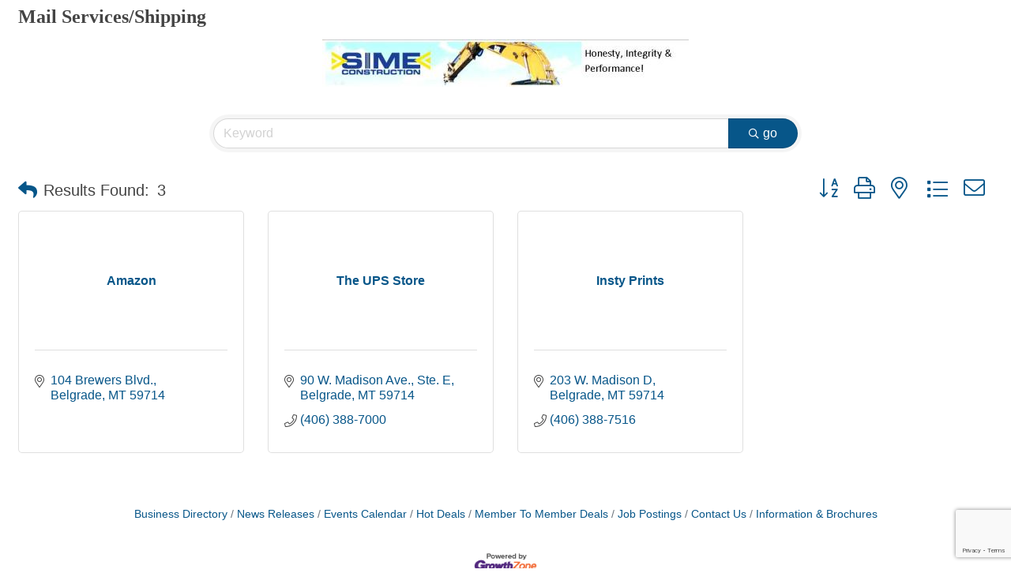

--- FILE ---
content_type: text/html; charset=utf-8
request_url: https://www.google.com/recaptcha/enterprise/anchor?ar=1&k=6LfI_T8rAAAAAMkWHrLP_GfSf3tLy9tKa839wcWa&co=aHR0cHM6Ly9tZW1iZXJzLnZpc2l0YmVsZ3JhZGUub3JnOjQ0Mw..&hl=en&v=7gg7H51Q-naNfhmCP3_R47ho&size=invisible&anchor-ms=20000&execute-ms=30000&cb=p44e6dp6bu91
body_size: 48229
content:
<!DOCTYPE HTML><html dir="ltr" lang="en"><head><meta http-equiv="Content-Type" content="text/html; charset=UTF-8">
<meta http-equiv="X-UA-Compatible" content="IE=edge">
<title>reCAPTCHA</title>
<style type="text/css">
/* cyrillic-ext */
@font-face {
  font-family: 'Roboto';
  font-style: normal;
  font-weight: 400;
  font-stretch: 100%;
  src: url(//fonts.gstatic.com/s/roboto/v48/KFO7CnqEu92Fr1ME7kSn66aGLdTylUAMa3GUBHMdazTgWw.woff2) format('woff2');
  unicode-range: U+0460-052F, U+1C80-1C8A, U+20B4, U+2DE0-2DFF, U+A640-A69F, U+FE2E-FE2F;
}
/* cyrillic */
@font-face {
  font-family: 'Roboto';
  font-style: normal;
  font-weight: 400;
  font-stretch: 100%;
  src: url(//fonts.gstatic.com/s/roboto/v48/KFO7CnqEu92Fr1ME7kSn66aGLdTylUAMa3iUBHMdazTgWw.woff2) format('woff2');
  unicode-range: U+0301, U+0400-045F, U+0490-0491, U+04B0-04B1, U+2116;
}
/* greek-ext */
@font-face {
  font-family: 'Roboto';
  font-style: normal;
  font-weight: 400;
  font-stretch: 100%;
  src: url(//fonts.gstatic.com/s/roboto/v48/KFO7CnqEu92Fr1ME7kSn66aGLdTylUAMa3CUBHMdazTgWw.woff2) format('woff2');
  unicode-range: U+1F00-1FFF;
}
/* greek */
@font-face {
  font-family: 'Roboto';
  font-style: normal;
  font-weight: 400;
  font-stretch: 100%;
  src: url(//fonts.gstatic.com/s/roboto/v48/KFO7CnqEu92Fr1ME7kSn66aGLdTylUAMa3-UBHMdazTgWw.woff2) format('woff2');
  unicode-range: U+0370-0377, U+037A-037F, U+0384-038A, U+038C, U+038E-03A1, U+03A3-03FF;
}
/* math */
@font-face {
  font-family: 'Roboto';
  font-style: normal;
  font-weight: 400;
  font-stretch: 100%;
  src: url(//fonts.gstatic.com/s/roboto/v48/KFO7CnqEu92Fr1ME7kSn66aGLdTylUAMawCUBHMdazTgWw.woff2) format('woff2');
  unicode-range: U+0302-0303, U+0305, U+0307-0308, U+0310, U+0312, U+0315, U+031A, U+0326-0327, U+032C, U+032F-0330, U+0332-0333, U+0338, U+033A, U+0346, U+034D, U+0391-03A1, U+03A3-03A9, U+03B1-03C9, U+03D1, U+03D5-03D6, U+03F0-03F1, U+03F4-03F5, U+2016-2017, U+2034-2038, U+203C, U+2040, U+2043, U+2047, U+2050, U+2057, U+205F, U+2070-2071, U+2074-208E, U+2090-209C, U+20D0-20DC, U+20E1, U+20E5-20EF, U+2100-2112, U+2114-2115, U+2117-2121, U+2123-214F, U+2190, U+2192, U+2194-21AE, U+21B0-21E5, U+21F1-21F2, U+21F4-2211, U+2213-2214, U+2216-22FF, U+2308-230B, U+2310, U+2319, U+231C-2321, U+2336-237A, U+237C, U+2395, U+239B-23B7, U+23D0, U+23DC-23E1, U+2474-2475, U+25AF, U+25B3, U+25B7, U+25BD, U+25C1, U+25CA, U+25CC, U+25FB, U+266D-266F, U+27C0-27FF, U+2900-2AFF, U+2B0E-2B11, U+2B30-2B4C, U+2BFE, U+3030, U+FF5B, U+FF5D, U+1D400-1D7FF, U+1EE00-1EEFF;
}
/* symbols */
@font-face {
  font-family: 'Roboto';
  font-style: normal;
  font-weight: 400;
  font-stretch: 100%;
  src: url(//fonts.gstatic.com/s/roboto/v48/KFO7CnqEu92Fr1ME7kSn66aGLdTylUAMaxKUBHMdazTgWw.woff2) format('woff2');
  unicode-range: U+0001-000C, U+000E-001F, U+007F-009F, U+20DD-20E0, U+20E2-20E4, U+2150-218F, U+2190, U+2192, U+2194-2199, U+21AF, U+21E6-21F0, U+21F3, U+2218-2219, U+2299, U+22C4-22C6, U+2300-243F, U+2440-244A, U+2460-24FF, U+25A0-27BF, U+2800-28FF, U+2921-2922, U+2981, U+29BF, U+29EB, U+2B00-2BFF, U+4DC0-4DFF, U+FFF9-FFFB, U+10140-1018E, U+10190-1019C, U+101A0, U+101D0-101FD, U+102E0-102FB, U+10E60-10E7E, U+1D2C0-1D2D3, U+1D2E0-1D37F, U+1F000-1F0FF, U+1F100-1F1AD, U+1F1E6-1F1FF, U+1F30D-1F30F, U+1F315, U+1F31C, U+1F31E, U+1F320-1F32C, U+1F336, U+1F378, U+1F37D, U+1F382, U+1F393-1F39F, U+1F3A7-1F3A8, U+1F3AC-1F3AF, U+1F3C2, U+1F3C4-1F3C6, U+1F3CA-1F3CE, U+1F3D4-1F3E0, U+1F3ED, U+1F3F1-1F3F3, U+1F3F5-1F3F7, U+1F408, U+1F415, U+1F41F, U+1F426, U+1F43F, U+1F441-1F442, U+1F444, U+1F446-1F449, U+1F44C-1F44E, U+1F453, U+1F46A, U+1F47D, U+1F4A3, U+1F4B0, U+1F4B3, U+1F4B9, U+1F4BB, U+1F4BF, U+1F4C8-1F4CB, U+1F4D6, U+1F4DA, U+1F4DF, U+1F4E3-1F4E6, U+1F4EA-1F4ED, U+1F4F7, U+1F4F9-1F4FB, U+1F4FD-1F4FE, U+1F503, U+1F507-1F50B, U+1F50D, U+1F512-1F513, U+1F53E-1F54A, U+1F54F-1F5FA, U+1F610, U+1F650-1F67F, U+1F687, U+1F68D, U+1F691, U+1F694, U+1F698, U+1F6AD, U+1F6B2, U+1F6B9-1F6BA, U+1F6BC, U+1F6C6-1F6CF, U+1F6D3-1F6D7, U+1F6E0-1F6EA, U+1F6F0-1F6F3, U+1F6F7-1F6FC, U+1F700-1F7FF, U+1F800-1F80B, U+1F810-1F847, U+1F850-1F859, U+1F860-1F887, U+1F890-1F8AD, U+1F8B0-1F8BB, U+1F8C0-1F8C1, U+1F900-1F90B, U+1F93B, U+1F946, U+1F984, U+1F996, U+1F9E9, U+1FA00-1FA6F, U+1FA70-1FA7C, U+1FA80-1FA89, U+1FA8F-1FAC6, U+1FACE-1FADC, U+1FADF-1FAE9, U+1FAF0-1FAF8, U+1FB00-1FBFF;
}
/* vietnamese */
@font-face {
  font-family: 'Roboto';
  font-style: normal;
  font-weight: 400;
  font-stretch: 100%;
  src: url(//fonts.gstatic.com/s/roboto/v48/KFO7CnqEu92Fr1ME7kSn66aGLdTylUAMa3OUBHMdazTgWw.woff2) format('woff2');
  unicode-range: U+0102-0103, U+0110-0111, U+0128-0129, U+0168-0169, U+01A0-01A1, U+01AF-01B0, U+0300-0301, U+0303-0304, U+0308-0309, U+0323, U+0329, U+1EA0-1EF9, U+20AB;
}
/* latin-ext */
@font-face {
  font-family: 'Roboto';
  font-style: normal;
  font-weight: 400;
  font-stretch: 100%;
  src: url(//fonts.gstatic.com/s/roboto/v48/KFO7CnqEu92Fr1ME7kSn66aGLdTylUAMa3KUBHMdazTgWw.woff2) format('woff2');
  unicode-range: U+0100-02BA, U+02BD-02C5, U+02C7-02CC, U+02CE-02D7, U+02DD-02FF, U+0304, U+0308, U+0329, U+1D00-1DBF, U+1E00-1E9F, U+1EF2-1EFF, U+2020, U+20A0-20AB, U+20AD-20C0, U+2113, U+2C60-2C7F, U+A720-A7FF;
}
/* latin */
@font-face {
  font-family: 'Roboto';
  font-style: normal;
  font-weight: 400;
  font-stretch: 100%;
  src: url(//fonts.gstatic.com/s/roboto/v48/KFO7CnqEu92Fr1ME7kSn66aGLdTylUAMa3yUBHMdazQ.woff2) format('woff2');
  unicode-range: U+0000-00FF, U+0131, U+0152-0153, U+02BB-02BC, U+02C6, U+02DA, U+02DC, U+0304, U+0308, U+0329, U+2000-206F, U+20AC, U+2122, U+2191, U+2193, U+2212, U+2215, U+FEFF, U+FFFD;
}
/* cyrillic-ext */
@font-face {
  font-family: 'Roboto';
  font-style: normal;
  font-weight: 500;
  font-stretch: 100%;
  src: url(//fonts.gstatic.com/s/roboto/v48/KFO7CnqEu92Fr1ME7kSn66aGLdTylUAMa3GUBHMdazTgWw.woff2) format('woff2');
  unicode-range: U+0460-052F, U+1C80-1C8A, U+20B4, U+2DE0-2DFF, U+A640-A69F, U+FE2E-FE2F;
}
/* cyrillic */
@font-face {
  font-family: 'Roboto';
  font-style: normal;
  font-weight: 500;
  font-stretch: 100%;
  src: url(//fonts.gstatic.com/s/roboto/v48/KFO7CnqEu92Fr1ME7kSn66aGLdTylUAMa3iUBHMdazTgWw.woff2) format('woff2');
  unicode-range: U+0301, U+0400-045F, U+0490-0491, U+04B0-04B1, U+2116;
}
/* greek-ext */
@font-face {
  font-family: 'Roboto';
  font-style: normal;
  font-weight: 500;
  font-stretch: 100%;
  src: url(//fonts.gstatic.com/s/roboto/v48/KFO7CnqEu92Fr1ME7kSn66aGLdTylUAMa3CUBHMdazTgWw.woff2) format('woff2');
  unicode-range: U+1F00-1FFF;
}
/* greek */
@font-face {
  font-family: 'Roboto';
  font-style: normal;
  font-weight: 500;
  font-stretch: 100%;
  src: url(//fonts.gstatic.com/s/roboto/v48/KFO7CnqEu92Fr1ME7kSn66aGLdTylUAMa3-UBHMdazTgWw.woff2) format('woff2');
  unicode-range: U+0370-0377, U+037A-037F, U+0384-038A, U+038C, U+038E-03A1, U+03A3-03FF;
}
/* math */
@font-face {
  font-family: 'Roboto';
  font-style: normal;
  font-weight: 500;
  font-stretch: 100%;
  src: url(//fonts.gstatic.com/s/roboto/v48/KFO7CnqEu92Fr1ME7kSn66aGLdTylUAMawCUBHMdazTgWw.woff2) format('woff2');
  unicode-range: U+0302-0303, U+0305, U+0307-0308, U+0310, U+0312, U+0315, U+031A, U+0326-0327, U+032C, U+032F-0330, U+0332-0333, U+0338, U+033A, U+0346, U+034D, U+0391-03A1, U+03A3-03A9, U+03B1-03C9, U+03D1, U+03D5-03D6, U+03F0-03F1, U+03F4-03F5, U+2016-2017, U+2034-2038, U+203C, U+2040, U+2043, U+2047, U+2050, U+2057, U+205F, U+2070-2071, U+2074-208E, U+2090-209C, U+20D0-20DC, U+20E1, U+20E5-20EF, U+2100-2112, U+2114-2115, U+2117-2121, U+2123-214F, U+2190, U+2192, U+2194-21AE, U+21B0-21E5, U+21F1-21F2, U+21F4-2211, U+2213-2214, U+2216-22FF, U+2308-230B, U+2310, U+2319, U+231C-2321, U+2336-237A, U+237C, U+2395, U+239B-23B7, U+23D0, U+23DC-23E1, U+2474-2475, U+25AF, U+25B3, U+25B7, U+25BD, U+25C1, U+25CA, U+25CC, U+25FB, U+266D-266F, U+27C0-27FF, U+2900-2AFF, U+2B0E-2B11, U+2B30-2B4C, U+2BFE, U+3030, U+FF5B, U+FF5D, U+1D400-1D7FF, U+1EE00-1EEFF;
}
/* symbols */
@font-face {
  font-family: 'Roboto';
  font-style: normal;
  font-weight: 500;
  font-stretch: 100%;
  src: url(//fonts.gstatic.com/s/roboto/v48/KFO7CnqEu92Fr1ME7kSn66aGLdTylUAMaxKUBHMdazTgWw.woff2) format('woff2');
  unicode-range: U+0001-000C, U+000E-001F, U+007F-009F, U+20DD-20E0, U+20E2-20E4, U+2150-218F, U+2190, U+2192, U+2194-2199, U+21AF, U+21E6-21F0, U+21F3, U+2218-2219, U+2299, U+22C4-22C6, U+2300-243F, U+2440-244A, U+2460-24FF, U+25A0-27BF, U+2800-28FF, U+2921-2922, U+2981, U+29BF, U+29EB, U+2B00-2BFF, U+4DC0-4DFF, U+FFF9-FFFB, U+10140-1018E, U+10190-1019C, U+101A0, U+101D0-101FD, U+102E0-102FB, U+10E60-10E7E, U+1D2C0-1D2D3, U+1D2E0-1D37F, U+1F000-1F0FF, U+1F100-1F1AD, U+1F1E6-1F1FF, U+1F30D-1F30F, U+1F315, U+1F31C, U+1F31E, U+1F320-1F32C, U+1F336, U+1F378, U+1F37D, U+1F382, U+1F393-1F39F, U+1F3A7-1F3A8, U+1F3AC-1F3AF, U+1F3C2, U+1F3C4-1F3C6, U+1F3CA-1F3CE, U+1F3D4-1F3E0, U+1F3ED, U+1F3F1-1F3F3, U+1F3F5-1F3F7, U+1F408, U+1F415, U+1F41F, U+1F426, U+1F43F, U+1F441-1F442, U+1F444, U+1F446-1F449, U+1F44C-1F44E, U+1F453, U+1F46A, U+1F47D, U+1F4A3, U+1F4B0, U+1F4B3, U+1F4B9, U+1F4BB, U+1F4BF, U+1F4C8-1F4CB, U+1F4D6, U+1F4DA, U+1F4DF, U+1F4E3-1F4E6, U+1F4EA-1F4ED, U+1F4F7, U+1F4F9-1F4FB, U+1F4FD-1F4FE, U+1F503, U+1F507-1F50B, U+1F50D, U+1F512-1F513, U+1F53E-1F54A, U+1F54F-1F5FA, U+1F610, U+1F650-1F67F, U+1F687, U+1F68D, U+1F691, U+1F694, U+1F698, U+1F6AD, U+1F6B2, U+1F6B9-1F6BA, U+1F6BC, U+1F6C6-1F6CF, U+1F6D3-1F6D7, U+1F6E0-1F6EA, U+1F6F0-1F6F3, U+1F6F7-1F6FC, U+1F700-1F7FF, U+1F800-1F80B, U+1F810-1F847, U+1F850-1F859, U+1F860-1F887, U+1F890-1F8AD, U+1F8B0-1F8BB, U+1F8C0-1F8C1, U+1F900-1F90B, U+1F93B, U+1F946, U+1F984, U+1F996, U+1F9E9, U+1FA00-1FA6F, U+1FA70-1FA7C, U+1FA80-1FA89, U+1FA8F-1FAC6, U+1FACE-1FADC, U+1FADF-1FAE9, U+1FAF0-1FAF8, U+1FB00-1FBFF;
}
/* vietnamese */
@font-face {
  font-family: 'Roboto';
  font-style: normal;
  font-weight: 500;
  font-stretch: 100%;
  src: url(//fonts.gstatic.com/s/roboto/v48/KFO7CnqEu92Fr1ME7kSn66aGLdTylUAMa3OUBHMdazTgWw.woff2) format('woff2');
  unicode-range: U+0102-0103, U+0110-0111, U+0128-0129, U+0168-0169, U+01A0-01A1, U+01AF-01B0, U+0300-0301, U+0303-0304, U+0308-0309, U+0323, U+0329, U+1EA0-1EF9, U+20AB;
}
/* latin-ext */
@font-face {
  font-family: 'Roboto';
  font-style: normal;
  font-weight: 500;
  font-stretch: 100%;
  src: url(//fonts.gstatic.com/s/roboto/v48/KFO7CnqEu92Fr1ME7kSn66aGLdTylUAMa3KUBHMdazTgWw.woff2) format('woff2');
  unicode-range: U+0100-02BA, U+02BD-02C5, U+02C7-02CC, U+02CE-02D7, U+02DD-02FF, U+0304, U+0308, U+0329, U+1D00-1DBF, U+1E00-1E9F, U+1EF2-1EFF, U+2020, U+20A0-20AB, U+20AD-20C0, U+2113, U+2C60-2C7F, U+A720-A7FF;
}
/* latin */
@font-face {
  font-family: 'Roboto';
  font-style: normal;
  font-weight: 500;
  font-stretch: 100%;
  src: url(//fonts.gstatic.com/s/roboto/v48/KFO7CnqEu92Fr1ME7kSn66aGLdTylUAMa3yUBHMdazQ.woff2) format('woff2');
  unicode-range: U+0000-00FF, U+0131, U+0152-0153, U+02BB-02BC, U+02C6, U+02DA, U+02DC, U+0304, U+0308, U+0329, U+2000-206F, U+20AC, U+2122, U+2191, U+2193, U+2212, U+2215, U+FEFF, U+FFFD;
}
/* cyrillic-ext */
@font-face {
  font-family: 'Roboto';
  font-style: normal;
  font-weight: 900;
  font-stretch: 100%;
  src: url(//fonts.gstatic.com/s/roboto/v48/KFO7CnqEu92Fr1ME7kSn66aGLdTylUAMa3GUBHMdazTgWw.woff2) format('woff2');
  unicode-range: U+0460-052F, U+1C80-1C8A, U+20B4, U+2DE0-2DFF, U+A640-A69F, U+FE2E-FE2F;
}
/* cyrillic */
@font-face {
  font-family: 'Roboto';
  font-style: normal;
  font-weight: 900;
  font-stretch: 100%;
  src: url(//fonts.gstatic.com/s/roboto/v48/KFO7CnqEu92Fr1ME7kSn66aGLdTylUAMa3iUBHMdazTgWw.woff2) format('woff2');
  unicode-range: U+0301, U+0400-045F, U+0490-0491, U+04B0-04B1, U+2116;
}
/* greek-ext */
@font-face {
  font-family: 'Roboto';
  font-style: normal;
  font-weight: 900;
  font-stretch: 100%;
  src: url(//fonts.gstatic.com/s/roboto/v48/KFO7CnqEu92Fr1ME7kSn66aGLdTylUAMa3CUBHMdazTgWw.woff2) format('woff2');
  unicode-range: U+1F00-1FFF;
}
/* greek */
@font-face {
  font-family: 'Roboto';
  font-style: normal;
  font-weight: 900;
  font-stretch: 100%;
  src: url(//fonts.gstatic.com/s/roboto/v48/KFO7CnqEu92Fr1ME7kSn66aGLdTylUAMa3-UBHMdazTgWw.woff2) format('woff2');
  unicode-range: U+0370-0377, U+037A-037F, U+0384-038A, U+038C, U+038E-03A1, U+03A3-03FF;
}
/* math */
@font-face {
  font-family: 'Roboto';
  font-style: normal;
  font-weight: 900;
  font-stretch: 100%;
  src: url(//fonts.gstatic.com/s/roboto/v48/KFO7CnqEu92Fr1ME7kSn66aGLdTylUAMawCUBHMdazTgWw.woff2) format('woff2');
  unicode-range: U+0302-0303, U+0305, U+0307-0308, U+0310, U+0312, U+0315, U+031A, U+0326-0327, U+032C, U+032F-0330, U+0332-0333, U+0338, U+033A, U+0346, U+034D, U+0391-03A1, U+03A3-03A9, U+03B1-03C9, U+03D1, U+03D5-03D6, U+03F0-03F1, U+03F4-03F5, U+2016-2017, U+2034-2038, U+203C, U+2040, U+2043, U+2047, U+2050, U+2057, U+205F, U+2070-2071, U+2074-208E, U+2090-209C, U+20D0-20DC, U+20E1, U+20E5-20EF, U+2100-2112, U+2114-2115, U+2117-2121, U+2123-214F, U+2190, U+2192, U+2194-21AE, U+21B0-21E5, U+21F1-21F2, U+21F4-2211, U+2213-2214, U+2216-22FF, U+2308-230B, U+2310, U+2319, U+231C-2321, U+2336-237A, U+237C, U+2395, U+239B-23B7, U+23D0, U+23DC-23E1, U+2474-2475, U+25AF, U+25B3, U+25B7, U+25BD, U+25C1, U+25CA, U+25CC, U+25FB, U+266D-266F, U+27C0-27FF, U+2900-2AFF, U+2B0E-2B11, U+2B30-2B4C, U+2BFE, U+3030, U+FF5B, U+FF5D, U+1D400-1D7FF, U+1EE00-1EEFF;
}
/* symbols */
@font-face {
  font-family: 'Roboto';
  font-style: normal;
  font-weight: 900;
  font-stretch: 100%;
  src: url(//fonts.gstatic.com/s/roboto/v48/KFO7CnqEu92Fr1ME7kSn66aGLdTylUAMaxKUBHMdazTgWw.woff2) format('woff2');
  unicode-range: U+0001-000C, U+000E-001F, U+007F-009F, U+20DD-20E0, U+20E2-20E4, U+2150-218F, U+2190, U+2192, U+2194-2199, U+21AF, U+21E6-21F0, U+21F3, U+2218-2219, U+2299, U+22C4-22C6, U+2300-243F, U+2440-244A, U+2460-24FF, U+25A0-27BF, U+2800-28FF, U+2921-2922, U+2981, U+29BF, U+29EB, U+2B00-2BFF, U+4DC0-4DFF, U+FFF9-FFFB, U+10140-1018E, U+10190-1019C, U+101A0, U+101D0-101FD, U+102E0-102FB, U+10E60-10E7E, U+1D2C0-1D2D3, U+1D2E0-1D37F, U+1F000-1F0FF, U+1F100-1F1AD, U+1F1E6-1F1FF, U+1F30D-1F30F, U+1F315, U+1F31C, U+1F31E, U+1F320-1F32C, U+1F336, U+1F378, U+1F37D, U+1F382, U+1F393-1F39F, U+1F3A7-1F3A8, U+1F3AC-1F3AF, U+1F3C2, U+1F3C4-1F3C6, U+1F3CA-1F3CE, U+1F3D4-1F3E0, U+1F3ED, U+1F3F1-1F3F3, U+1F3F5-1F3F7, U+1F408, U+1F415, U+1F41F, U+1F426, U+1F43F, U+1F441-1F442, U+1F444, U+1F446-1F449, U+1F44C-1F44E, U+1F453, U+1F46A, U+1F47D, U+1F4A3, U+1F4B0, U+1F4B3, U+1F4B9, U+1F4BB, U+1F4BF, U+1F4C8-1F4CB, U+1F4D6, U+1F4DA, U+1F4DF, U+1F4E3-1F4E6, U+1F4EA-1F4ED, U+1F4F7, U+1F4F9-1F4FB, U+1F4FD-1F4FE, U+1F503, U+1F507-1F50B, U+1F50D, U+1F512-1F513, U+1F53E-1F54A, U+1F54F-1F5FA, U+1F610, U+1F650-1F67F, U+1F687, U+1F68D, U+1F691, U+1F694, U+1F698, U+1F6AD, U+1F6B2, U+1F6B9-1F6BA, U+1F6BC, U+1F6C6-1F6CF, U+1F6D3-1F6D7, U+1F6E0-1F6EA, U+1F6F0-1F6F3, U+1F6F7-1F6FC, U+1F700-1F7FF, U+1F800-1F80B, U+1F810-1F847, U+1F850-1F859, U+1F860-1F887, U+1F890-1F8AD, U+1F8B0-1F8BB, U+1F8C0-1F8C1, U+1F900-1F90B, U+1F93B, U+1F946, U+1F984, U+1F996, U+1F9E9, U+1FA00-1FA6F, U+1FA70-1FA7C, U+1FA80-1FA89, U+1FA8F-1FAC6, U+1FACE-1FADC, U+1FADF-1FAE9, U+1FAF0-1FAF8, U+1FB00-1FBFF;
}
/* vietnamese */
@font-face {
  font-family: 'Roboto';
  font-style: normal;
  font-weight: 900;
  font-stretch: 100%;
  src: url(//fonts.gstatic.com/s/roboto/v48/KFO7CnqEu92Fr1ME7kSn66aGLdTylUAMa3OUBHMdazTgWw.woff2) format('woff2');
  unicode-range: U+0102-0103, U+0110-0111, U+0128-0129, U+0168-0169, U+01A0-01A1, U+01AF-01B0, U+0300-0301, U+0303-0304, U+0308-0309, U+0323, U+0329, U+1EA0-1EF9, U+20AB;
}
/* latin-ext */
@font-face {
  font-family: 'Roboto';
  font-style: normal;
  font-weight: 900;
  font-stretch: 100%;
  src: url(//fonts.gstatic.com/s/roboto/v48/KFO7CnqEu92Fr1ME7kSn66aGLdTylUAMa3KUBHMdazTgWw.woff2) format('woff2');
  unicode-range: U+0100-02BA, U+02BD-02C5, U+02C7-02CC, U+02CE-02D7, U+02DD-02FF, U+0304, U+0308, U+0329, U+1D00-1DBF, U+1E00-1E9F, U+1EF2-1EFF, U+2020, U+20A0-20AB, U+20AD-20C0, U+2113, U+2C60-2C7F, U+A720-A7FF;
}
/* latin */
@font-face {
  font-family: 'Roboto';
  font-style: normal;
  font-weight: 900;
  font-stretch: 100%;
  src: url(//fonts.gstatic.com/s/roboto/v48/KFO7CnqEu92Fr1ME7kSn66aGLdTylUAMa3yUBHMdazQ.woff2) format('woff2');
  unicode-range: U+0000-00FF, U+0131, U+0152-0153, U+02BB-02BC, U+02C6, U+02DA, U+02DC, U+0304, U+0308, U+0329, U+2000-206F, U+20AC, U+2122, U+2191, U+2193, U+2212, U+2215, U+FEFF, U+FFFD;
}

</style>
<link rel="stylesheet" type="text/css" href="https://www.gstatic.com/recaptcha/releases/7gg7H51Q-naNfhmCP3_R47ho/styles__ltr.css">
<script nonce="dCaXfEpiFAx9YbRweAezhw" type="text/javascript">window['__recaptcha_api'] = 'https://www.google.com/recaptcha/enterprise/';</script>
<script type="text/javascript" src="https://www.gstatic.com/recaptcha/releases/7gg7H51Q-naNfhmCP3_R47ho/recaptcha__en.js" nonce="dCaXfEpiFAx9YbRweAezhw">
      
    </script></head>
<body><div id="rc-anchor-alert" class="rc-anchor-alert"></div>
<input type="hidden" id="recaptcha-token" value="[base64]">
<script type="text/javascript" nonce="dCaXfEpiFAx9YbRweAezhw">
      recaptcha.anchor.Main.init("[\x22ainput\x22,[\x22bgdata\x22,\x22\x22,\[base64]/[base64]/[base64]/[base64]/[base64]/[base64]/[base64]/[base64]/[base64]/[base64]\\u003d\x22,\[base64]\\u003d\x22,\x22w5rCpcOwCsK4w6TCsyXCoR/CrG8SeMKbXhcSw4vClSJiUcO2wrfCoWLDvRMowrN6wqkXF0HCjk7DuUHDhCPDi1LDtBXCtMO+woETw7ZQw7vCnH1KwphjwqXCulvCtcKDw57DuMO/[base64]/Ch8KjVcK7w7nCkcK5A8K6wprCm8OCQMOYU8Kiw4jDkMOMwqciw5ctwpXDpn01wqjCnQTDpcKFwqJYw4DCvMOSXUHCmMOxGTDDvWvCq8K2LDPCgMOgw4XDrlQLwqZvw7FSGMK1AG5FfiUWw51jwrPDiBU/QcO8OMKNe8O9w5/[base64]/w7tTw6BKOA05w4zDiMKjS8OAXMKTwqhpwrnDnGHDksKuBAzDpwzCmcO+w6VhAyrDg0Nzwo4Rw6UJJFzDosOZw4h/IkzCtMK/QBjDnFwYwofCqiLCp3TDtAsowp7DgwvDrCRXEGhTw7bCjC/CoMK5aQNXaMOVDX/CjcO/w6XDlTbCncKmYnlPw6JswplLXQvCtDHDncOHw647w6bCtgHDgAh1wofDgwlgPngwwo8vworDoMOUw4M2w5dgYcOMelkYPQJkUmnCu8Kcw7oPwoIdw47DhsOnFMKqb8KeC0/Cu2HDjcOffw01A3xew5hUBW7DscK2Q8K/wpHDjUrCncK1wonDkcKDwqrDpT7CicKiQEzDicKlwrTDsMKww77DncOrNirCqm7DhMO0w4vCj8OZTsKSw4DDu38EPBMnYsO2f2psDcO4EcOnFEtQwpzCs8OyScKfQUocwozDgEM9wqkCCsK6wpTCu30lw4k6AMKSw5HCucOMw6HCnMKPAsK/aQZEKTnDpsO7w4AUwo9jcl0zw6rDolTDgsK+w53CvsO0wqjCosOYwokAesKRRg/CkUrDhMOXwo5gBcKvAVzCtCfDicORw5jDmsKlZyfCh8K/Lz3CrnszRMOAwpPDicKRw5oGA1dbVmfCtsKMw5oSQsOzImnDtsKrYWjCscO5w49mVsKJFsKGY8KOH8K7wrRPwrfCuh4Lwq5Bw6vDkTF+wrzCvl83wrrDonN6FsOfwpRAw6HDnnbCoxg6wpLCssOMw4/[base64]/w4PDp8OzV8O/UMOEw5p5w6AARTLDpMK/wr/CowIyW1LCnsOoScKaw6dywoDCnRVYDcOiCsKBVHvCqHQuOU3DnXfDgMOTwpUHWsK1VsKFw7xlFsOcF8OVw5fChU/Cp8OLw4YATsOOTREeKsObw5fDpsOqw5TCpERuw5hOwrvCuk0dGDxlw7nCnjvDn3kQU2QyAiFLw47DuyBRJCBwUsKFw4gsw7jCu8OWXsOWwoNBJcKoJsK4RG9Gw4fDmSHDn8KNwrrChFzDjl/DmgAGOhkHOyYefMKYwoNFwqJyBj4qw5TCgzh/wqzCmjw4wrg3FH7CvVYnw6zCocKfw5xcOnjCjDrDhcK5N8OzwobDjkITJ8K0wpPDh8KxIUwfwpHCiMOyfsOOwpzDtS7DjBccfsKmwrfDsMO/[base64]/[base64]/JCtvw5LCrsKkw4jCtQ/CrAjCknbCo1jClyJmYcOwC3FcB8KpwoTDtwEQw4HCjgrDo8KhOMKbBH/Dr8Kaw4nClQXDkzYOw5zCsQMncGVmwoltOsOoNsK3w4zCnEjCvkbCnsK7bcKRBClBSDEow6/Dj8KKw4TCm294RxTDqRAOHMOnXztNUzLDpWXDgw8iwqYawooHW8KfwpNDw7Avw61LZ8OBfk89NB7Cl2rCgA0sRyoxdQzDhcKfw7MNw6LDosOiw6whwofCmsKZFgFQwp/[base64]/[base64]/[base64]/[base64]/JcKtw6IiEGXCnXPDisOJwr/Dh8OAZcKew5vDpcOXw757L8KaLcOlw44/woZuw6sDwpAjwovDisObw7fDq2lEX8KvHcKpw4t2wq/CocOjw7dEWn5ZwqbDqRtrEx/Dn0cmJsObw7w7w43Dmicqw6XCuQvDqsOSwo/[base64]/CjCRUKWzDk8O6w5ABWRscwobDkw7CvcO8w7wiw6TCti7DsBI/Q1PDhArDuH4Mb2LDggfDjcKZwoLCqMOQw5A3SMO/BMOuw4/DkC3Cp1vCm07DthrDqn/Cr8OYw5VYwqQ3w4RxeifCosOOwr/CvMK5wqHCkEfDg8KBw5dGOBMCwpg/w7Y4SBnDk8KGw7Yuw7FOMhXDo8O/YMK9Y3gMwoZuHRfCtcKowoPDnMOhRVDCoQPDosOQQ8KaPcKBwpzChcKeIWMWwp3Ch8KWAMKWBzvDul/CocO6w4o0DTHDrgbCkMOyw6rCm2Qic8Orw61dw74NwrE8YQt7LAsAw57Dtxw5DsKLwqBjwp9Nwp7Cg8Ksw6HChHMBwpIowrwfd1Mxwo1Hwp9cwoTDoAg3w53CgMOhwr9Qa8OSQ8OOw5AIw5/CpgTDqsOww5bCtMK4wqgtR8Ohw4AhV8OHw6zDvMKJwp1fTsKEwrFZwo/CngHCgMK/[base64]/CqkFgHsK5NXHCkUPCrmfCtsK4JsOOw5nCu8KIbsObbRnCk8KXwqUmw7YWY8KmwoPDnGvDqsK+di1Aw5MEwrPClSzDgSfCphMCwr1RICzCo8OjwpnDocKTTcKuw6bCuSTCiT99ewLChRQvSGl+wpHCr8O3KcK/[base64]/DkMOHw5/DiMOfUjnDuMK2N8KhC8KAG1/ChCLDscK/w4bCvcOzw4NTwqDDu8OVwrnCssO9A05oDsKWw5tLw5LDnHd6e2zDjncJRsOGw6HDqcO+w7BoQMK6GsO7M8K6w5zCsVtsDcORwpbCr3PChsKQcz4RwovDlzgXRcOickjCm8Ktw6UYw5EWwrHDg0IQw5DDsMK0w7LDkkhEwqnDosOnXnhMwo/CkcKEcMKlw5N1U3ckw4c8wrXCiG0Ew5fDmTVxf2HDvXbClHjDmMKPXMKvwoEQcA7CszHDij/ChwTDvHMCwo9NwohHw73CpTjDshvCq8O4R1bCrW3Cs8KUIMKefC8MDGzDp240wofCmMKWw7jCmsO8wqDCthzDhmfCkXbClBHCkcKXHsKHwrFswpo2bEdTwonClzF/w4RxHERPwpd0M8K2F1vCn1oTw742e8OiMMOzwotCwr3DpcKnJcKoJ8OzXmIow5rClcKLGGgbW8Oaw79rw7nDqTXCtiLDhcKYw5MyQAZXf2c0wokEw6EWw68Nw5YIKiUmYm/CoSthwoEnwqtDw6TDhcKCw6nCojPCrcKfBw/DqxLDmcK1wqo5wpY0aznCmcO/NARhaWw/Fm7Cnng3w7LDl8O6ZMODT8KVHANww4V4wr/DicOvw6p6LsOhw4l5Z8Oiwowpw7cMfW09woHDk8O3wrfCm8O5IsO+w5cMw5bDicOzwrV6wp0awqnDrWkTckTDt8KbRMO4w6hARsO2V8KffCnDusOSbhIKw5jDicKeOcKjHmPDuDDCq8KUbcKcQcOScsOUw40Qw7/DhRJow7YRC8OKw4TDm8KvRjINwpPCn8O1XMONalwVw4QwbMO8w4ouGMKcb8Kbw6FAwrnCs1UVfsKXOsKJaXbCjsOxS8OOw6PCrQkiM3BcJ24DKDYfw6zDuAx5VMOpw4rDsMOGw5LDjMKIZcOmw5/DrMOiw4HDuBdubsOcSAfDlMKOw7MPw7jDosOEFcKuXDDDkCHCmVptw4zCrsKVw7UWaDAmYcKebXfDqsOewrbDiSdaU8OPEzrDoi8Yw6nCpMOERybDiUhrw43ClF7CuilqIE/[base64]/DrMO3wpU2wrvCn8O0V0Z2RcKow7vDp3fDvBPCkibCkcK4YR9cXm0DXkFuw7sLwoJ3w7vCh8KXwq9Nw5/DmG7CoFXDnTw+LsKOMjMMHMKoPcKbwrXDlMKgL1dCw7HDi8K/wrJjwrTDoMKeanXCo8K0bxvDhGw+wro4R8KtYW1mw5MIwqwvwqnDnT/Cnwtaw67Dg8KQw55UesO4wojDvsK2wrbDvkfCgQx7dRfCicOIZSc2wp99wrNjw7TDgStTOMKLblwEe3/CmsKRwqzDkHpOwo0OFERmIgdjw5dwFih8w5hew7QyWy9Fw7HDusKSw7bDgsKzwo5qCsOIwoLChcOdHjzDr3/[base64]/[base64]/DicO+w4BAwqcufXdzw4fDjsKmw7zDnMOZwozDlcKjw4IQwp5RJ8KTZsOzw5/[base64]/CscOnFUXDisOUwq4hwpgzw4R5w4LCscKfTMO9w6jDuD7DrUfCksKuJcKeIRxLw6DDpcKdwrnCjjNOw7/CusOzw4gyFcOzNcOuIMKbfzl0VcOjw6LCjFh5b8KccHkoAyzCo17CqMKLNEUww6jDnHsnw6FMFD3CojlqwpbCvB/[base64]/CgMOBwo0Lwrlww59Ww7vCll3CqWDDnTnCpivDv8OQVsOnwrjCqsOtwrvDicOfw6nDi08ELsK2X3PCrRkNwoTDr2tPw5Y/DWzCnk7ChUnCqcOeS8O/[base64]/w6VQw7IzPMOPI8OMX8OLw5pgC8KwRWvCvlHDuMKAwrQOAl7CmC7DssKHYcOeZsOpEMO+wrt4AMKjaQkxXQ/DiEbDksKfw4NnFn7DqmlycAZLSTcxFsO/woLCn8OkScOOT3BqCWrCqMOuScOHAcKDwooxWcO0w7ZkGsKkwrobMgUEAHcZKmEVSsOZEUvCs2nCgyA8w4FdwrTCpMO/GEwYw4ZqPMKxw6DCo8Kzw7bCgsOzw5zDv8OWBsOcwok2woPCqGjDmcKjfcOUU8OHABjCnWFcw6ZWVsOZwqHComVCwqY+bMKeDlzDm8Ouw4JBwoXDk2hAw4bCllNiw6LDmT5aw4N5w7dDKUPCi8OEAsODw5Vqwo/CmcKjw5LCqkDDr8KWbsKqw4DDhMOFWMOVwo7ChznDhsOuPgnDp3IufMOkw5zCgcKkMSpXw49swoo2M1QgQMOPwrTCpsKjwovCrnLCh8OQwol9OC3Dv8OqdMK/w53DqSYiw73CkMOgwr12N8Opwp8WLsK7KA/Cn8OKGwPDuWLCnAbDuALDpMKcw40Fwo/[base64]/[base64]/DoMOSU8OsQsKtWz0gwrsRwrQKwpvCry1RWlUUwr5Md8KsCkBZwrrCt1lfLD/Cn8KzZcO9woQcw4bCvcOMKMOEw6DDlsOJUlTDusOXecOPw7jDtWl6wpIow5bDpcK9YAg4woTDoiINw5vDmBLChGIheHnCrsKRw6vDqwhTw4rDtsK7LwNvwqjDsyAJwpTCv1kkw47CnMOKScKew4xqw7khWcOTFBLDs8K/f8OvOTfDp34VBDdPZ3LDvhU9Q1DDkMKeBRZ7woVawptRXGE+GcK2w6nDvU/DgsO0TjvCgcO4CitLwqZUwps3YMKqS8KiwoQXwrnDqsOow6Yxw7towqkkRgfDvWjClMONCndtwrrCjAHCmMKQwpYrc8O8w5bCkCZ3JMKUPkzCnsORTsO1w7Ekw6Mow7dXw5giGcOkRnALwrM3w5jCnsOQEG5sw4LCpm4uMsK+w73CqsO9w7cabU/CisK2f8ODHhXDpAHDuWXDqsKzPTTDsADCj2vDmMKiwoTCjW0lCDAURS9BWMKcZ8Ksw7TCt2HDvGVTw4jDk09+OlTDuSTDlsOTwoLDgGhaUsOawrATw6dUwr7DhsKkw44cW8OHCAcfwrdLw6nCjcKceQIxLi9Aw44GwptYwo3ClTLDsMKjwqEUeMKtwr/Ci0nDjiTDl8KTTjrDnjNAKR3DssKcYykBQSPDn8OYcD16T8K5w5oZAMKAw57CkRbDmWlkw6dwE2Z7w647eX/Ds1rCkDHDhsOlw5LCmXwVIgXCt0QPw6DCp8KwW3paJkbDhi8pTcOrwrbCjUjDtzLCh8Oaw63DoR/[base64]/DliTDrTdHw4bDrTrCjSUrw7jCpyvDhcKuc8OWYsKzw7TDnDfCh8KMLsOyCC1UwrDDiUbCu8KCwozDh8KdT8OFwqLDoVtgSsKbwpjDmMOcW8O1w5HDsMOgE8KSw6onw7xPRA41ZcOPMMKzwpNawpEawqE6ak5BP0DDsh/DpMKJwpUxw7RQwrnDqGd/G0/[base64]/[base64]/CcOVw7fDscOEwrYqK28HfMKYw7pHYsKqCzHCuAPDokc3TsO4w5jDs20Xcjowwp7DnE00wovCmUc7ViZeDsOFACxUw6XCtD7Ch8KgZcO7w7DCn2R8wppKUEwAWArCnsOkw7Z4wr7DkMOuO1llP8KGZSbCsHXDrcKhJVl4OkbCrcKNfDNbfDkPw55Nw5/[base64]/Ds8K9McOhH1APwoLCgsKWwpbDtcOKw63DiMOXwpzDpsKhwpTClknDjDM/w41pwqfDjUbDpMK5EFcpSTIIw6Y3EF1PwqsTD8OFOVNWegrCqcObw6PDtMKswpg1w4pGwp0mTULDpCXCksODamF4woxWAsKbaMKKwoQBQsKdw5YGw710Jn0Sw7x+w7Q0WMOIcmzCvSzDkRVEw7/DusK+wp3CmsKUw4jDkgHChWvDmcKDe8KMw73CmMKQN8Kmw67CsSpzwq4LH8K/w5ACwp9OwpXDrsKXNMKrwqBAwpcZYAXDrcOtwoTDshYHw4DDgcKITcOew5cWwq/[base64]/DkVLDmExJw79MczTCiMOJAE7CuMKgVnrDrMKZwqtwJWR9UUw7LxPCrcOqw4DChBvCkMOxGMKcwpE6wrF1YMO/wqIjwqPCtcKFGcKfw59OwrhXTMKnPsOiw5oBBcKhCMKjwrpuwrURdSE+WEd7SsKAwpTDth/CqnslUV/Dv8KnwrrDo8OqwpjDscKnAxo5w6gRCcKHCG3ChcK9w6lUw4/Cl8OfF8KfwrHCgiUvwrPChMOHw59LHiRTw5PDqcKEaSVIH0/DsMKTw43DhTAmbsK5wq3DmsK7wq7ChcKHbADDuTrDoMOtP8Oxw6hHUEogMBHCtRlMwq3DmSlnesO3w4/[base64]/DvAoAw50Nw5xyTMKPYBbCmMOFRMKQwqPDv8KTw7sUWTzClW3CqmgwwpAMwqHCkMKqOh7Dn8OtNBbCgsOnbMO7aWfCtVpVwopow63Cuhw2P8OuHCEYwoU/YsK6wqnDrHXDjVrDiCzCosOqwrnDvcKAR8O1e0Mew7xcfAhHF8OiRnfCpMKFFMKPw5cbFQXDlSNhb27Dh8Ocw4ouF8KgFD8Kw58mwpNRwqYzw5zDjH3DoMKIeiAQTcKDWMOQc8OHR2Zuw7/DlHoqwow1HTXDjMO/w6QzBmlfw6AOwrvCoMKQIMKiBCcZV13Cv8ODFcOwYsOcUk4EHmvCscKZUsOxw7bDuwPDtE1xV3XDujw8b1xtw4nClxPDiBrDoXXCv8OgwpnDuMOlBMK6AcOFwpRMZ1JYOMK6w6zCucK6YsOWAXJKCsO/w7Qaw7LDjURuw5HDqcOiwpgowqk6w7vCkTDCklrDih/[base64]/[base64]/GMOmw6bDg8OlTCUyJiFRVBLDhHTCuHbDhgVDw55jw4l+wpNZUBodBMKpOjRKw7VfPCzCiMOtJWDCtMOWYsK2dsO/wrzCicKjw5cQwplIwpcec8OtfsKdw4/DqsKRwpoeH8Kvw5AWwrrCmsOIGcOxw79qwooXR1k1WTMRwoXDtsKRW8KBwoUuwrrDocOdOMONw7nDjhnCtxDCpA8UwrB1OsOHwqjCoMK8w6/DpUHDkiZ+QMKxZSoZw7rCtsKPP8OJw7xSwqE0wpPDhiXDpcKELsKPXQN2wrhYw44KS3cbwrN+w5rCoRkrw5tHfMOJwr3DoMOCwpV3ScOgVShtwp8qRcO+w7DDkw7DlGM7LyFPwqUDwp/[base64]/DrHrCsMODVMODKsK0w5XDkcO9LMOhw5ljBcOtHkXCizoTw6IBXsKiesKJaA03wrYPNMKMTmjCisKhGBLCm8KLVcO/[base64]/w7bDhCDDgGx5wq9BwoHDk09SYATCoj7DgTIwHEXDmS3DhlDCjgXDsScrByxrLnTDly4gP1k9w7FiOsOBCl8MHHDDq1w+wph/U8KjUMOcQitEYcOwwrbClkxWccKvcsOdVcO2w4QYwr4Iw5TCuCUMwrc6w5DDnh/CkcOdVHHCqh8+w6vCn8OHw4dgw7Rmw7J/HsK/wrBWw6nDkUTDuGg+RzFuwq7CkcKKRcOyfsO/[base64]/[base64]/Cg25yEBcKw7XClsO4HsO3WW8EworDl8OCw47ChcOrwqsvwr/Dm8KyDMOiw4bCt8OjbBQ3w4fChDDCghbCi3TCkQnCnnTChXAlX0YZwowYwrnDrEJiwrjCpsO3woPDoMO7wqY4wrcnH8OUwpdeJ0Zxw51+asODwqg/wohBJCMQw64UJjjClMOHZBVUwovDlhTDkMKkwpXCjsK3wrjDqcKKP8KhBsKywq9/dQJjE3/CtMKpUcOGY8K6LcK1w6/DnjHCrB7DpEB0bVZWPsK4QSDCrRbDnlTChMKGL8OGc8OowpgMfWjDksOCw5zDucKgDcKawrh0w7TCgBrCpSkGFFN/[base64]/CoUnCosOlwrbDqsOgcsK/MzPClQUkwp3CusOZw7XDucKvGDzCqlkywpjCusKYw79ufT7CngkLw61lwqDDkg1NBcOyHDvDtMKRwrtddC5+bcOPwqEIw5LCgsOjwpo3wrnDqQYzw7ZQcsOzRsOYwpBUw4DDscKpwqrCt2psCQzDilBedMOiw6TDpEMNNMO/[base64]/DohpKA8KofMKZNwnCuMO1woTCmkxZwqDCiMOpHsOfNsKddUMiw7bDv8KCQMKRw5EJwp8swpfDgTXCh2UDagI5ccOLwqAJE8KZwqrCqcOaw6chaCZKwrzDvyDCiMK7HlBqGH7ChzXDigt5YUtww7vDkkNlU8Kja8KwIifCrcOTw5HDoRLDrsOfAlHDp8KTwq1/wq8pYDpwcyjDsMOFBsOdc0VJO8OVw55kwr/Dky3Dh0YdwpDDosORBMO6EnbDkx9Xw4pHwrnDmcKMURrCmnp7KcKBwq7DqMKFUMOww6nClgnDhwtRd8K3bQddccKXb8KYw4wFw50LwqHChsOjw5bDh20ow57CvQ9nYMO/w78jXMKJF3sAbsOlw5/[base64]/[base64]/w4vCr8OZbQLDvcOUAMKjwrPDtDTCjMK3HQ5+wocOwr7DgcKEw7ozL8OtbxPDoMO/w5XDuXHCm8OkT8OjwpZMATskVB5aNWdxwpnDmMKvfFdNw6fDkTAxw4d2csKTwpvCi8Kuw4jDr0AQU3k/TgcMHnZZwr3DrBpSWsKAwoQqwqnDgQ9ODsONOMKWWMK7w7XCgMOAfDtZXh/[base64]/CgjZNwofDm8KGw4PDq2clT8OufhMZeQQEw7kfW1lbB8K3w4JIJnlgVGvCgcKtw7fCnMO4w6Z4IRkgwo3Coh3CmR/[base64]/woUsFx5wG8O8ZFxDNCLCgsKrMsORwoXDjsKDwpfCjBsHaMKqwqLDuEtfP8O/w7VnOkXCpQd8bGU1w7TDu8O2wqLDpkDDryt+IcKYfHcbwoTCsUVlwqnDmAHCr2ldwpvCry8xDjrDp3hMwojDol/CvMKVwq4jVsKSwq5ELibDpx/DpEFYccKTw5UzRMO0Bgomb2AlFTjCqTFfBMOWSsKqwqwrM3Ukw6M5woDCkX5HTMOgT8KvWh/DoygKWsOvw5fChMOMGcO5w7N5w4rDgy0SO38SNcOlJUDCk8K/w4sPIcOcwo0KJkBmw4DDn8OiwpnDscKlPMOyw4Ypb8KNwr/[base64]/[base64]/Dm8OOwpUcA8K6w6F6PMOMQMKQw4g3VUjClAXCjx/DrGXDiMO7GgrDnyEOw7HDtD/[base64]/Cqh9NX8Kdw6sMw6nCvcOyEANUw47DljJFw7skRXXClFZ1CcOCw5Viw5LCs8OOUsOzEz/CuHx/wrDCusKGY0Rbw7XCiXIqw6vCnELDi8K9woMSAsK2wqFbccOIBz/Dlh5UwrNPw70ywo/CgivDksKue2zDhjPDjzbDoijDhmoDwrglc33CjUTCuHohKMK8w6nDlcKnL1LDqkZYw5/[base64]/[base64]/DoW3DksOzwobDicObwqHDqx3DilxSw6PCiAjClEojw6zCisKpeMKPw5TDiMOpw5kWwrJzw4zCtXcLw6Fnw6N8U8KewrrDjcOCOMKjwpHCkg7CksKiwpfCtcKQdG7CtcOIw4YUw4Ncw5oPw6M3w5/Dh0bCn8K1w6LDgMKSw4DDg8Kdw7BpwqHDghLDlXU9wqLDqjLCosOXBRxkRwjDv0TCp3MRH0dow6rCo8KnwoXDnMKWKMO5IjR0w5l4w7wUw7fDvcKdw6xQFMKjYms/ccOTw7Q/w64NSylWwqA2eMOWw74FwprCnsKKw5EzwprDgsOXYMKIBsKtR8Oiw73DmcONwpgXcxwPU3EaHsK8w4vDuMKIwqzCmMOtwpFiw6kLK0opc3DCuHx9w5kCOsO1woPCqTvDgMOecDXCk8OtwpvDhsKQKcO3w4/Dt8OHw5/Cl2LCqkobwq/CkMO2wrsdw4cQw5HCs8Kaw5BhSMKAGMOlWsO6w6XDuWBAamAZw7XCjBkuwrrCnMOew5lEGMKjw5N1w6nCj8KqwoRuwrkyEVkDAMKxw4V5wqBNE1/DtMKHB0Bjw4UGNRXCt8O9w5EWdMKjwrvCiWAbwokxw6/Csm7CrVFjw4fCnj9oAVx2EHNpAcKSwo8Tw4YbR8Oxw6gOw5lEYC3Cr8Knw7xlw7hmEcOTw7/DhHglw6fDuHHDrhhRJksWw7gQasKILsKbw6Miw58mM8K/w5jCoEXCvz3DrcOZwpjCu8OrXlnDjwTChQlewo4Iw6ttNQAlwoHDqcKhLHYyUsOgw6l9FCwnwoZ7LznCk3pxXsO7wq8IwqIfAcOMcsK9fDYfw7TCtSt5BVg7ccOww4kSbcOAw7DChgIswpvCi8Ksw5h3w684w4zCkMKRwrPCq8OtFkHDqsKSwohkwr14wqt/wqQHYsKZcMOdw4wVw4cTAB7CpkvCqMK4DMOYUhUgwpQQfMOFeBnCqi4vaMOkK8KFBcKNR8OUw6jDsMOow5nCpcKMGcO5cMOhw5zCr3UcwrjDpDbDqcOrdWDCqm8vM8OVS8OAwonChyshZcKtLcOYwptLasOPWAcPayHCjQ4swpvDpsKFw5NhwocvJVpvJQLCmE/[base64]/Ciy/[base64]/Co11Aw6UMJjNww7bDmXHCgcKyw5zCtAzDhMOKH8OVHMKhw4tccXkkw6Bswro6VBHDuW/[base64]/DrMKfwqsha8K6T17CvmxEET3Ch8KZw7YFwrgmQsO2wo9IwrnCvcOfw4ogwrjDlcKiw5PCt3zDriwAwqTCjA/ClQAQZR5pbF4hwpN+bcOxwqZpw45CwrLDjRfDhF9EGClKw53CpsOEPiMIwrnDvMOpw6jCv8OYLx7CnsKxalPChRrDnVrDtMOPwrHCkhVowpYbcBBxGcK1fHDDlVl7VGrDisOPwpXDusKFICDDmsOfwpcOBcOEw5DDg8OIw5/CssKPJcO0wrRuw40Qw6bCjMK4wpHCu8KOwqXDhsOTwo7Ch2Y9B0fCtcKLXcKtDBRMw5dGw6bCgsK6w4bDi27CvcKTwpjDvB5PK1UMKUnCuWzDgcOew5o/wqE3NsK5wpfCssOPw50xw5Nlw6IEwoR3wrpDVsKjWcKFHMOjQMK+w4ETOMOWUsKEwp3Dt3HDjsO1Ay3Ds8OMw5o6wo1GRBQOV3jDlkdowoPCusKSfFwsw5fCjSzDsH8qfMKQeFJ2ZwsoNsKqJFpnPcKEJcOdXh/DvMOrcVnDvMOowo1PUVfCvsOmwpTDoU3CuSfDhitjw5fDu8OwDsOlWMKnX0zDpMOOe8O/wqPCgzfCmjJAwrfCo8KTw4HCnUjDthvDvsO8HsKePxd3asKIw4PDjsODwqg/w7rCvMOMXsKYwq0zwp4bLAPDscK0wosMWXUwwrlyC0XCrArCrlrCvwdLwqcbasKLw77DnjJwwrJyOFPDsgLCs8K5HGlfw6YPVsKBwrUrHsK9w7cPBXnCpkzDhDBQwrfDkMKIw684wp1VGh/DlMO/w4PDsSouwrnDjQPDpcOxfX9Yw7soHMOGw58uEcOUasO2QcKpwrTDpMKUwo0QFsK2w5kdEwXCnyosKlXDslp7IcOQQ8OfJChow44GwqrCs8KCb8O5wo/Di8OaY8KyQcKpe8Omw6rDhn/CuTsQRQwpwprCicK1IMKrw7nCrcKSEgk3WkZVEsO8aEvDsMO8BH7CmS4LcsKewrrDhMOfw6BTWcKAEMK6wqUrw7IhSw3CuMOOw7rCgcK1VhIGwqkgw7jCi8OHZMKeFsK2d8OeI8KFcmMOwqQAWHk3OBXClERzw7/DqiUUwq5tEwh7bcOcW8KnwrI3WcKpBAZjwroqcMOYw7IldcOJw7ZPw48iJyHDsMK8w4FXM8K2w5ppWMObZxfChg/CjjPCnSPCjHPDjD5PXMKgaMOcw4JaLFIiQ8KiwrLCi2ssXcK0wrhPPcOqasKHwqoRw6B/wpQrwpzDsG/CpMO5RsK9HMOpPSLDusKwwrJ+DGrDhXNlw5V6w7rDvWk6w784Q3hhbEXDlwsVHsKtB8K/w618QsOrw6DDg8OwwooyJAvCp8KWw5/DmMK/XMKAIyV/dEMawqkhw5cDw784wpDDhADChMKzwqI1w7xQDcOTZQPCumpKwprCh8KhwovCk3fDhHg/ccKzdsKvJ8OjScKAAkjCiCQDJWgRdXvDswpYworCiMOcQsKkw68BZcOeMMKsA8KBYEViRxpCOTbDjEUMwr1Uw7rDgEFRXMKsw5LDoMO5P8Krw45hB1AVGcOawpLCvDbDsjHChsOGZUhTwoY8woFBW8KZWBXCtMOpw57CnnrCuWV2w6vDnEfCmzzCrEZHwo/DksK7woU4w5AbYcKlOHnDqMKfJMOuw5fDgxYawqbDjsKnUjE2f8KyH2o2ZsO7SVPDhcKrw7/DukRkFRxawpvCj8OJw5Z2wqzDgUzCqRFgw7LCqz9PwrBUFjUxdV7CjsKyw5rCmcKzw7s5MS/CqAcBwrxHNcKhPMKWwoPClgQrc2TClXnDlykWw6URw6zDtSBLeWRfPcKNw5VZw4VJwq0Xw7zDhD/Cog3Cv8KXwq/DrT8hacOMwo7DkQh/[base64]/H8KdUgMRw6gecSPCvU5nw4MSw6vDsMKQG1DCq0PDqcKmTcOWQsOIw7g7e8KIP8KjWRXDvTV5LsOCwo3CuRoOw63Dn8O7csK6csKPHzV3w4dvw5tfw6IpBDMkVUDCtyrCucOnMjBGwo/DqsOuwobCojxswpcPwpPDpj7DgRw1w5rDvsObG8O3GcKWw5t1OsKGwpIPwqTCicKmdTggeMO3HsKmw6bDp0cVw6kewqXCt1PDolBOe8Kqw6IZwr4rC2bDucO+VlvDuX5xX8KDFk3Du3/CtSXDlyBkAcKvFsKGw6TDvsKKw6PDocKlR8KLw5zCq0LDjX/DtCp6wqVsw455wrR1IsKOwpDDn8OOAsOowr7CjijDhMKwKsOtwqjCjsOLwoXCrMK+w6xXwo4Gw596bAvCnRDDqXsKTsKNDMKGeMKSw7jDmgFHw79XeTfCshQewpQNDQfDjsKAwqzDpcKTwrDDk1BYw6PCnsKSH8OkwooDw6x1Z8Ogw401NMO0wonDnX/DjsOIw4nCrx9pMcKSwoJXMDbDhMOMNUPDisOIRFt0aT/DikzCkFVpw7k1aMKHVMOawqfCl8KxGnLDtMOBwr3DlcK8w4Isw4lYbMKewpvCv8KHw4rDtmHCusKfD0ZqHijDgMK+wo8mLWdKwp3DqRhvT8KTwrAyH8KxH1HCnWrDlH/DskhLESjDl8K1wpwIHsObCDTCusOhIHN/w43DoMKOwqnCn2fCnlkPw4oCV8OgIcOqTmQYwpnClFrDtcOtJnvDsTNCwrHDlMKMwqUkA8O4VnbClsK+R0HCujZtBMO7OsKfw5HChMK3f8OdAMOpKyMpwqPClMKUwrjDksKAIAbDncO3w4haC8K+w5TDj8O1w794FVLCjMK6SCBjUk/[base64]/[base64]/DMOpPmURU3bDqsK7wrTDrz3Dhjc/wr7CthfCksKRw6DDusOWDMO/w7fDqcKmExc1IsOsw6rDuEVRwqTDiWvDlsKSL3PDulVwd2AXw6TCqhHCrMKTwoPDskZfwo8rw7tswrEgUH7DiS/Do8KXw4XDq8KDa8KIZGxHTi3DnsK4PwzDr35QwqDCsngRw44ZEwduXnoPwrbCmsKFfAB9wrHDkWRAw5tcwpbClsOAaxzDvMKxwoLCvWHDkBlow7/Ck8KAVsKuwpbCjMONw6ZSwppzDMOEDsKlBMOKwp/CmcKiw7HDn0DCiDDDrcOuQcK0w6jCsMK0UMO4wqomQz3Cux7DhHNfwrjCsg1wwrrDq8OQDMOwcsOWcg3Dl2rCtsONRcOJwoNTwo7CtsKJwqrCrxc6PMOqD0DCr1HCknnDm2/CuXcJwq8OR8Kww6/DgsO2wo5XfW/[base64]/CqsOmVcK9wrx+wqjDm8KHwrnDv8OaUQrCnwLCoMO2w7MGw5vCjcKsMBAmDnBAw63Co1AeNwXCrmBEwozDgsKvw6w0K8ORw6BWwo94wqsgUCPCnsKtw61Re8K4w5AObMKYw6Fpw5DCtH9gGcKmw7rCrcKXw58FwrfCpTLCjWAQUk0hVnvDt8KAw4lAXB48w7rDj8OHw6/CoH/CosONUHYPwpvDoWIjOMOswrLDp8OrVsOnIcOpwoXDuk15N3nDhzLDvsOXw7zDvQfCnMOnDBDCvsKmw5Ydd3bCu2nDhB/DmDLCon8Mw6PCjkZTbGQDF8KOFT8TfA7CqMKgeScWWsOJOsO1woU5wrV/dMKKOVMawqLDrsK3HzHCqMKxI8Oow7IOwoQ8ZwB9wqPCnC7DkQFCw6dEw5cdLcOIwplIW3fCn8KdemMzw57CqsOfw7LDlcOywoTDjk7DkjTCs0vDq0jDksKzR2LCpCgpBsKPwoN/w7bCjRjDncOmPSXDs3/Dr8KvacOrFsKWw57Co1s7wrs3wp8DO8KHwppOwpDDtGrDm8OpPG3CsQE7ZsOQMFfDjBElRkJETsKwwr/CucOUwoN/NwXDhsKrSjdzw7IDMH/DgXTCuMOLeMK6ZMOJYcKyw5/CuSHDm3fCocKvw4tHwo96GMO5wojCiQfDpGbDuEzDg2HDry7CuGbDgCQjfnTDpDonNBIZG8OrfDnDtcKGwrrDhMKywqBPw7wcw7zDt1PCrDp7TMKvHw0/fDrDkcOlOh3DuMKIw6LDiRhiDEfCusKmwrt/UcKEwpEHwr4ODMOjNDN6KcKawqk1Qn1qwrQyccKywqQUwpA/L8OWcwjDtcOrw6IBw6HCu8OmLsOvwotmScKuSXnDn1zCklzCmXZww5EhQDQNCyHDmF8wGsOww4Nxw57CjcKBwrPDgktGcMO/[base64]/[base64]/CtMOGwp3DgsOUNXBfYldDA8KCwpZLw6BLwofDpMKRw7rCoFQyw75BwprDh8Ocw7fDk8KHKDliwrgQBkcnw7XDqEV+wrcHw5zDrMKvw6cUYF04NcK8w6NRw4UNQWwIc8OKwqpNaWEwfTbCumzDliYzw5PCgV/DusOXPGpAOMKuwoPDuRHCpggODBrDqcOOwrUYw7l6FcKkw5fDtMKdwqvCocOgwpLCvMK/BsOiwpDDnw3Cp8KWwrEvWcK3YXVEwrjCmcO7w6vDmSfDkD4NwqfDogBGw75Aw47DgMO4G1HDg8O1w7J6w4TCtUkhABzCtkbCqsOww5/CoMOmSsK4w5szEcOGw4vCnsOSchTDi2DCglJIwpnDuwTCpcKHJh1dKmPCgcKBG8OnQlvDgS7CmsKywoQhwo/DsFDCp3Qqw5zDlmbCuhPCnsONV8KywrjDn1wlfG7DgXAiAMONQ8O3W0ENBGTDvRMkYEDCrxghw7tQwo7CqcOrTMOowp/[base64]/CkiBqKMKaQMOeOcKnwrNTdnXDhMOxb8Kgw5jDuMOCw40XIilTw73Cj8KnDMO0wok+UVjDvF/[base64]/[base64]/CrVHDosKCw73DmTBCOMOQClQveQrDmMOwwpEzw7rCosKGMVHCiSkTOsO6w71Cw4Y/wrNowq/DicKeRwHCsA\\u003d\\u003d\x22],null,[\x22conf\x22,null,\x226LfI_T8rAAAAAMkWHrLP_GfSf3tLy9tKa839wcWa\x22,0,null,null,null,1,[21,125,63,73,95,87,41,43,42,83,102,105,109,121],[-1442069,726],0,null,null,null,null,0,null,0,null,700,1,null,0,\[base64]/tzcYADoGZWF6dTZkEg4Iiv2INxgAOgVNZklJNBodCAMSGR0Q8JfjNw7/vqUGGcSdCRmc4owCGa/zERk\\u003d\x22,0,0,null,null,1,null,0,0],\x22https://members.visitbelgrade.org:443\x22,null,[3,1,1],null,null,null,1,3600,[\x22https://www.google.com/intl/en/policies/privacy/\x22,\x22https://www.google.com/intl/en/policies/terms/\x22],\x22pP/wjLD9KnSHOBo7w8aJYy5UdugCIZBpx8aIWzd2Rrw\\u003d\x22,1,0,null,1,1767109614203,0,0,[76,141,106,200,9],null,[127],\x22RC-8159_aK1_AcBKw\x22,null,null,null,null,null,\x220dAFcWeA5oprcEda0E96r5Jsj5-l30X7OhH_ovezh4kXDdM9wk0VD8SmVLeoJUMHZPLdqj9-1d4Va2444UWOxYQT0WEKVngkXRlQ\x22,1767192414309]");
    </script></body></html>